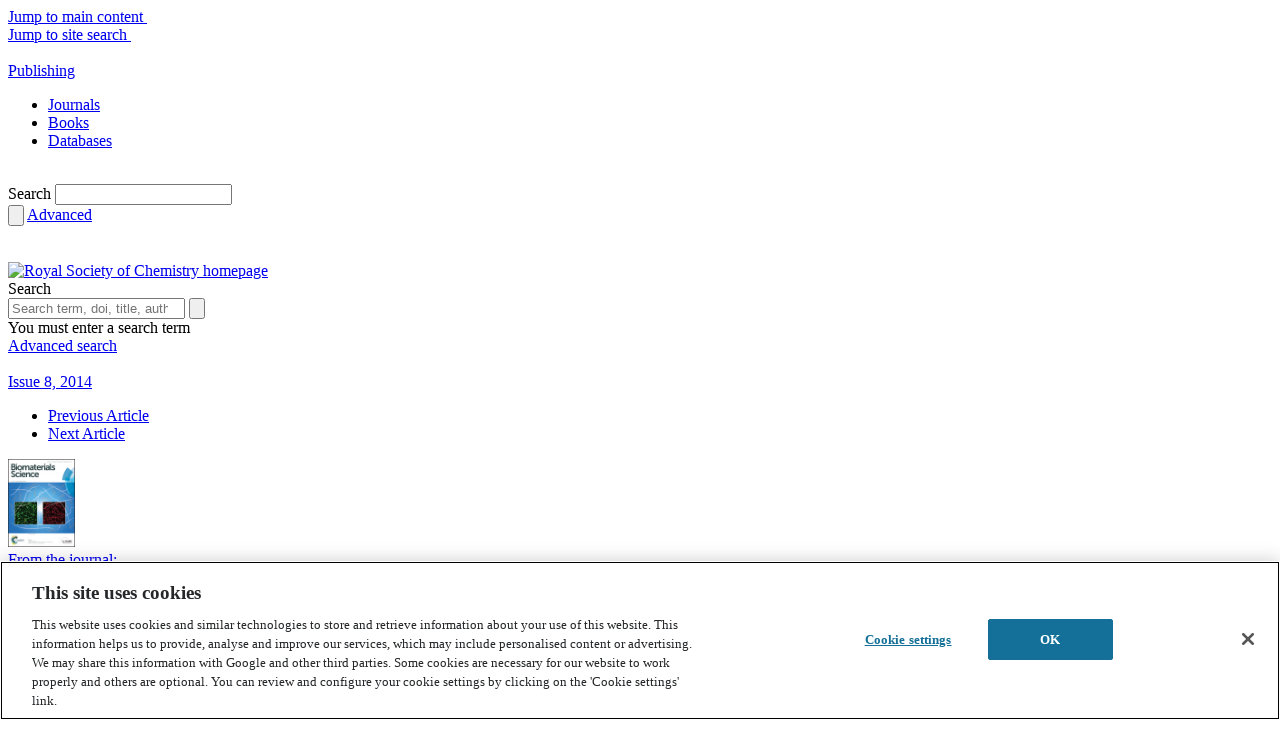

--- FILE ---
content_type: text/html; charset=utf-8
request_url: https://www.google.com/recaptcha/api2/aframe
body_size: 184
content:
<!DOCTYPE HTML><html><head><meta http-equiv="content-type" content="text/html; charset=UTF-8"></head><body><script nonce="JI2aXmeG0MYE_5HH2FH9UA">/** Anti-fraud and anti-abuse applications only. See google.com/recaptcha */ try{var clients={'sodar':'https://pagead2.googlesyndication.com/pagead/sodar?'};window.addEventListener("message",function(a){try{if(a.source===window.parent){var b=JSON.parse(a.data);var c=clients[b['id']];if(c){var d=document.createElement('img');d.src=c+b['params']+'&rc='+(localStorage.getItem("rc::a")?sessionStorage.getItem("rc::b"):"");window.document.body.appendChild(d);sessionStorage.setItem("rc::e",parseInt(sessionStorage.getItem("rc::e")||0)+1);localStorage.setItem("rc::h",'1768690452367');}}}catch(b){}});window.parent.postMessage("_grecaptcha_ready", "*");}catch(b){}</script></body></html>